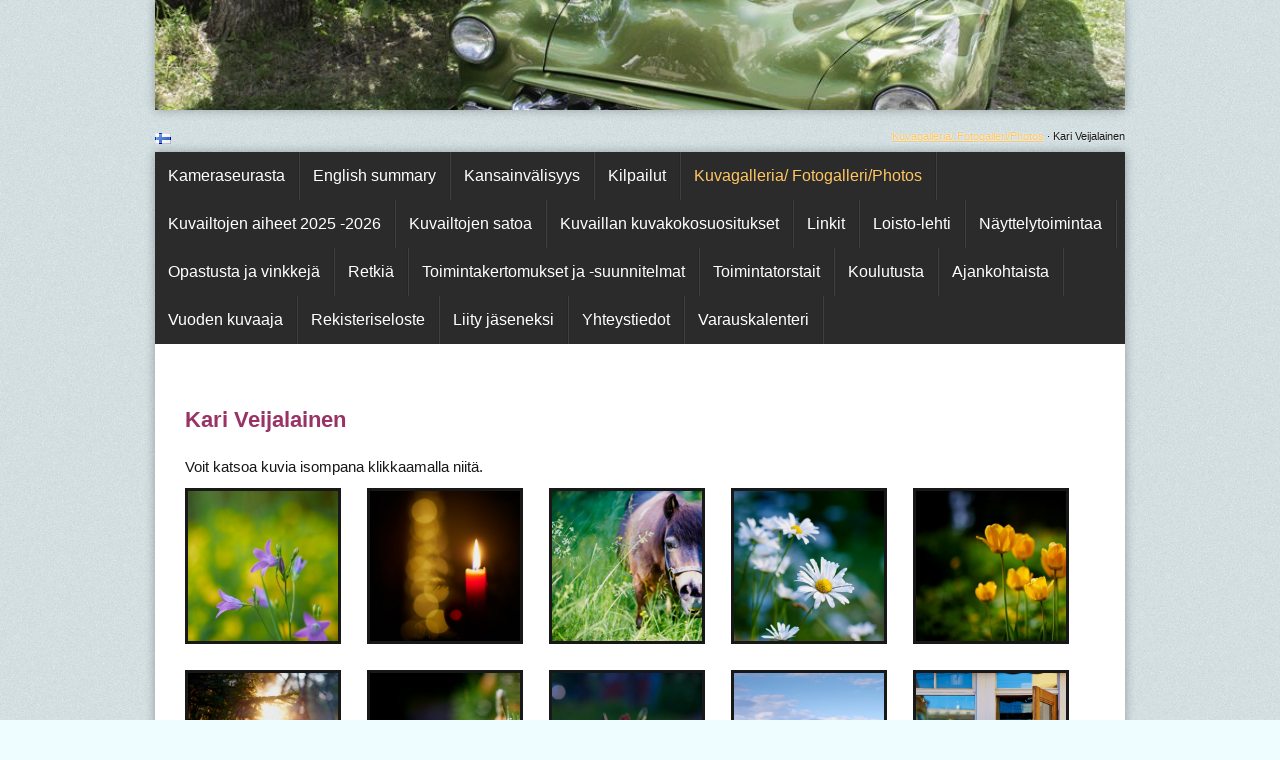

--- FILE ---
content_type: text/html; charset=UTF-8
request_url: https://www.loviisankameraseura.fi/kuvagalleria51.html
body_size: 4640
content:
<!DOCTYPE html PUBLIC "-//W3C//DTD XHTML 1.1//EN" "http://www.w3.org/TR/xhtml11/DTD/xhtml11.dtd">
<html xmlns="http://www.w3.org/1999/xhtml">
<meta http-equiv="Content-Type" content="text/html;charset=utf-8" />

<head>
<link rel='stylesheet' type='text/css' href='style.css'/><script type='text/javascript' src='js/jquery/jquery.js'></script>
		<meta name='description' content='Kari Veijalainen Voit katsoa kuvia isompana klikkaamalla niitä. document.readyfunction  a.fancyboxgallery.fancybox transitionIn:elastic transitionOut:elastic speedIn:200 speedOut:200 hideOnContentClick :true titleShow: true titlePosition: inside   ' /> 
<link rel='stylesheet' type='text/css' href='style.css'/><script type='text/javascript' src='js/jquery/jquery.js'></script>

<link rel="stylesheet" href="js/jquery/dropdownmenu/css/style.css" type="text/css" media="screen, projection"/>
<!--[if lte IE 7]><link rel="stylesheet" type="text/css" href="js/jquery/dropdownmenu/css/ie.css" media="screen" /><![endif]-->
<script type="text/javascript" language="javascript" src="js/jquery/dropdownmenu/js/jquery.dropdownPlain.js"></script>

	<title>Loviisan Kameraseura &middot; Kuvagalleria/ Fotogalleri/Photos &middot; Kari Veijalainen </title>

<style type='text/css'>

body {
	font-size: 15px;
	background-color: #eefdff;
	background-image: url(data/420/design/background.png);
	font-family: Arial, Helvetica, sans-serif;
	color: #181818;
}

p{
	margin: 10px 0;
	line-height: 1.5;
}

h1{
	margin: 20px 0;
	font-size: 36px;
	color: #FFC762;
}

h2{
	margin: 20px 0;
	font-size: 28px;
	color: #FFC762;
}

h3{
	margin: 20px 0;
	font-size: 16px;
	font-weight: bold;
	color: #FFC762;
}

a, .a{
	color: #FFC762;
}

a:hover, .a:hover{
	color: #070707;
}

#header{
	background-color: #FFFFFF;
	height: 110px;
	width:  970px;
	margin: 0 auto 20px auto;
	-webkit-box-shadow: 0px 0px 10px 0px rgba(0, 0, 0, 0.3);
	-moz-box-shadow: 0px 0px 10px 0px rgba(0, 0, 0, 0.3);
	box-shadow: 0px 0px 10px 0px rgba(0, 0, 0, 0.3);
}


#wrap{
	clear: both;
	background-color: #FFFFFF;
	width:  970px;
	margin: 5px auto;
	-webkit-box-shadow: 0px 0px 10px 0px rgba(0, 0, 0, 0.3);
	-moz-box-shadow: 0px 0px 10px 0px rgba(0, 0, 0, 0.3);
	box-shadow: 0px 0px 10px 0px rgba(0, 0, 0, 0.3);
}

#menu{
	background-color: #2b2b2b;
}

#menu ul{
	padding: 0;
	list-style: none;
	font-size: 16px;
}

#menu ul a{	
	color: #ffffff;
	text-decoration: none;
	padding: 15px 15px 15px 13px;
	display: block;
}

#menu li.now>a{	
	color: #f9f9f9;
	background-color: #FFC762;
	-webkit-box-shadow: inset 0px 0px 10px 0px rgba(0, 0, 0, 0.3);
	-moz-box-shadow: inset 0px 0px 10px 0px rgba(0, 0, 0, 0.3);
	box-shadow: inset 0px 0px 10px 0px rgba(0, 0, 0, 0.3);
}

#menu li.nowup>a{	
	color: #FFC762;
}

#menu ul a:hover{	
	color: #cccccc;
	background-color: #383838;
}

#menu li{
	float: left;
	background-image: url(data/420/design/menuline.png);
	background-repeat: repeat-y;
	background-position: top right;
}

#menu ul ul li a{
	width: 120px;
	padding: 10px;
	background-color: #202020;
	border-left: 1px solid #2b2b2b;
	border-right: 1px solid #2b2b2b;
	border-bottom: 1px solid #2b2b2b;
}

#menu ul ul ul{
	border-top: 1px solid #2b2b2b;
}

#content{
	padding: 30px;
}

#footer{
	color: #FFFFFF;
	background-color: #2b2b2b;
	clear: both;
	text-align: center;
	padding: 15px;
}

#footer a{	
	color: #ffffff;}

#footer a:hover{	
	color: #cccccc;
}

#midwrap{
	margin: 0 auto;
	width: 970px;
}

#seed{
	float: right;
	font-size: 11px;
	text-shadow: 0px 0px 2px #ffffff;
	filter: dropshadow(color=#ffffff, offx=0, offy=0);
}

#flags{
	float:  left;
}

#flags ul{
	padding: 0;
	margin: 0;
}

#flags li{
	float: left;
	margin-right: 10px;
	padding: 0;
	list-style: none;
}

/*GALLERY*/

.gallery{
	border: 3px solid #181818;
	margin: 0 26px 26px 0;
}

.gallery img{
	opacity: 1;
}

.gallery img:hover{
	opacity: 1;
}

.gallery:hover{
	border: 3px solid #FFC762;
}


/*BLOG*/

.blog_mark{
	margin: 10px 0;
	padding: 10px 0;
	border-bottom: 5px solid #eeeeee;
	overflow: auto;
	width: 100%
}

.blog_mark .blog_title{
	font-size: 28px;
	margin: 10px 0;
}

.blog_mark .blog_title a{
	text-decoration: none;
}

.blog_mark .blog_title a:hover{
	text-decoration: underline;
}

.blog_mark .blog_date, .blog_mark .blog_by{
	float: left;
	font-size: 11px;
	font-weight: bold;
	margin-right: 10px;
	margin-bottom: 10px;
}

.blog_mark .blog_content{
	clear: both;
}

.blog_mark .blog_comments a{
	float: right;
}

#blog_show{
	margin: 20px 0;
	font-weight: bold;
	font-size: 18px;
}

.blog_archive, .blog_rss{
	float: left;
	margin-right: 20px;
}

.blog_archive_title{
	margin: 5px 0;
}

.blog_archive_date{	
	margin: 20px 0;
	font-size: 16px;
	font-weight: bold;
}

.blog_mark .blog_comments a, #blog_show a, .blog_archive a, .blog_rss a{
	color: #ffffff;;
	padding: 5px 15px;
	background-color: #FFC762;
	-webkit-border-radius: 5px;
	-moz-border-radius: 5px;
	border-radius: 5px; 
}

.blog_mark .blog_comments a:hover, #blog_show a:hover, .blog_archive a:hover, .blog_rss a:hover{
	background-color: #181818;
}

/*COMMENTS*/

.comment{
	margin: 25px 0;
	padding:  0;
	border: 0px;
}

.comment .comment_by{
	font-weight: bold;
	margin: 0 15px 10px 0;
}

.comment .comment_date{
	float: left;
}

.comment .comment_comment{
	clear: both;
	margin-top: 10px;
	padding: 10px;
	background-color: #eeeeee;
	-webkit-border-radius: 5px;
	-moz-border-radius: 5px;
	border-radius: 5px; 
}

.comment .comment_answer{
	font-style: italic;
	font-size: 11px;
	margin-top: 5px;
	padding: 10px;
	background-color: #fafafa;
	-webkit-border-radius: 5px;
	-moz-border-radius: 5px;
	border-radius: 5px; 
}

#comment_show{
	margin: 20px 0;
	font-weight: bold;
	font-size: 18px;
}

.blog_mark #comment_show a{
	color: #ffffff;;
	padding: 5px 15px;
	background-color: #FFC762;
	-webkit-border-radius: 5px;
	-moz-border-radius: 5px;
	border-radius: 5px; 
}

.blog_mark #comment_show a:hover{
	background-color: #181818;
}


/*FORM*/

#form .input_row{
	clear: both;
	padding: 5px;
	background-color: #fafafa;
	-webkit-border-radius: 5px;
	-moz-border-radius: 5px;
	border-radius: 5px;
	margin:  5px;
	overflow: auto;
	width: 100%;
}

#form label{
	float: left;
	width: 200px;
	padding: 0;
	margin: 5px;
	text-align: left;
}

#form input{
	float: left;
	width: 400px;
	padding: 0;
	margin: 5px;
}

#form textarea{
	float: left;
	width: 400px;
	height: 100px;
	margin: 5px;
}

#form select{
	float: left;
	width: 400px;
	margin: 5px;
}

#form input[type=radio]{
	width: 20px;
}

#form input[type=checkbox]{
	width: 20px;
}

#form input[type=submit]{
	clear: both;
	width: 150px;
	margin-left: 225px;
}

#form .label_checkbox, #form .label_radio{
	clear: none;
	width: auto;
	padding-right: 5px;
	text-align: left;
	white-space: nowrap;
}

#form .html{
	clear: both;
}


</style>


<!-- Global site tag (gtag.js) - Google Analytics -->
<script async src="https://www.googletagmanager.com/gtag/js?id=G-6XPPY5CWY8"></script>
<script>
  window.dataLayer = window.dataLayer || [];
  function gtag(){dataLayer.push(arguments);}
  gtag('js', new Date());

  gtag('config', 'G-6XPPY5CWY8');
</script> 
</head>

<body>
 




<div id='header'>

	<a href='/'><img src='data/420/design/edit_header.jpg?137299732' alt=''/></a>

</div>

<div id='midwrap'>
	
	<div id='seed'>
		<a href='galleria.html'>Kuvagalleria/ Fotogalleri/Photos</a> &middot; Kari Veijalainen 
	</div>
	
	<div id='flags'>
	
		
	<ul>
		
		<li><a href='etusivu.html'><img src='images/icons/flags/fi.png' alt='fi'/></a></li>
	</ul>

		
	</div>
	
	<div class='clear'></div>

</div>


<div id='wrap'>

	<div id='menu'>
		<div id='dropdown'>	
			<ul>
			<li><a href='etusivu.html'>Kameraseurasta</a><ul class='off'><li><a href='puheenjohtajanpalsta.html'>Puheenjohtajan palsta</a><ul class='off'><li><a href='2.html'>2010 - 2014</a></li></ul></li></ul></li>
			<li><a href='englishsummary.html'>English summary</a></li>
			<li><a href='kansainvalisyys.html'>Kansainvälisyys</a><ul class='off'><li><a href='menestysta.html'>Menestystä</a></li><li><a href='fiapnclubsworldcup.html'>FIAP:n Clubs’ World Cup</a></li><li><a href='livingthephotoartisticlifeissue.html'>Living the Photo Artistic Life - Issue #45  </a></li></ul></li>
			<li><a href='kilpailut.html'>Kilpailut</a><ul class='off'><li><a href='kuvagalleria52.html'>Kymen Kamerat 2016</a></li><li><a href='kymenkamerat.html'>Kymen Kamerat 2011,2014</a></li><li><a href='itarannikko.html'>Itärannikko 2014</a></li><li><a href='nuortenkuvakisa.html'>Nuorten kuvakisa 2011</a></li><li><a href='kalenterikuvakisa.html'>Kalenterikuvakisa 2014</a></li><li><a href='thfiapworldcupresults.html'>15th Fiap World Cup 2020 results</a></li></ul></li>
			<li class='nowup'><a href='galleria.html'>Kuvagalleria/ Fotogalleri/Photos</a><ul class='on'><li><a href='heikkiarola.html'>Heikki Arola</a></li><li><a href='arihaimi.html'>Ari Haimi</a></li><li><a href='juhamerenheimo.html'>Juha Merenheimo</a></li><li><a href='seijaniinimaki.html'>Seija Niinimäki</a></li><li><a href='jonnaraisanen.html'>Jonna Räisänen</a></li><li><a href='eskosilvennoinen.html'>Esko Silvennoinen</a></li><li><a href='seijasilvennoinen.html'>Seija Silvennoinen</a></li><li><a href='anttiseppala.html'>Antti Seppälä</a></li><li><a href='harrirantanen.html'>Harri Rantanen</a></li><li><a href='tarjataberman.html'>Tarja Taberman</a></li><li class='now'><a href='kuvagalleria51.html'>Kari Veijalainen</a></li></ul></li>
			<li><a href='kuvailtojenaiheet.html'>Kuvailtojen aiheet 2025 -2026</a><ul class='off'><li><a href='aiheetkevat.html'>Aiheet 2003-2018 kevät</a></li></ul></li>
			<li><a href='kuvailtojensatoa.html'>Kuvailtojen satoa</a><ul class='off'><li><a href='kuvagalleria76.html'>Vuosi 2018 - 2019</a><ul class='off'><li><a href='kuvagalleria69.html'>Helmikuu 2018</a></li><li><a href='kuvagalleria67.html'>Tammikuu 2018</a></li><li><a href='kuvagalleria70.html'>Maaliskuu 2018</a></li><li><a href='kuvagalleria71.html'>Huhtikuu 2018</a></li><li><a href='kuvagalleria72.html'>Toukokuu 2018</a></li><li><a href='kuvagalleria73.html'>Elokuu 2018</a></li><li><a href='kuvagalleria77.html'>Syyskuu 2018</a></li><li><a href='kuvagalleria78.html'>Lokakuu 2018</a></li><li><a href='kuvagalleria81.html'>Tammikuu 2019</a></li><li><a href='kuvagalleria80.html'>Marraskuu 2018</a></li><li><a href='kuvagalleria82.html'>Helmikuu 2019</a></li><li><a href='kuvagalleria83.html'>Maaliskuu 2019</a></li><li><a href='kuvagalleria86.html'>Huhtikuu 2019</a></li><li><a href='kuvagalleria87.html'>Toukokuu 2019</a></li><li><a href='kuvagalleria88.html'>Elokuu 2019</a></li><li><a href='kuvagalleria89.html'>Syyskuu 2019</a></li><li><a href='kuvagalleria90.html'>Lokakuu 2019</a></li><li><a href='kuvagalleria91.html'>Marraskuu 2019</a></li></ul></li><li><a href='kuvagalleria107.html'>Vuodet 2020 - 2021</a><ul class='off'><li><a href='kuvagalleria92.html'>Tammikuu 2020</a></li><li><a href='kuvagalleria93.html'>Helmikuu 2020</a></li><li><a href='kuvagalleria94.html'>Maalis-huhtikuu 2020</a></li><li><a href='kuvagalleria95.html'>Toukokuu 2020</a></li><li><a href='kuvagalleria96.html'>Elokuu 2020</a></li><li><a href='kuvagalleria98.html'>Syyskuu 2020</a></li><li><a href='kuvagalleria99.html'>Lokakuu 2020</a></li><li><a href='kuvagalleria100.html'>Marraskuu 2020</a></li><li><a href='kuvagalleria101.html'>Tammikuu 2021</a></li><li><a href='kuvagalleria102.html'>Helmikuu 2021</a></li><li><a href='kuvagalleria103.html'>Maaliskuu 2021</a></li><li><a href='kuvagalleria105.html'>Huhtikuu 2021</a></li><li><a href='kuvagalleria106.html'>Toukokuu 2021</a></li><li><a href='kuvagalleria84.html'>Elokuu 2021</a></li><li><a href='kuvagalleria97.html'>Syyskuu 2021</a></li><li><a href='kuvagalleria104.html'>Lokakuu 2021</a></li><li><a href='kuvagalleria108.html'>Marraskuu 2021</a></li></ul></li><li><a href='kuvagalleria121.html'>Vuodet 2022 - 2023</a><ul class='off'><li><a href='kuvagalleria109.html'>Tammikuu 2022</a></li><li><a href='kuvagalleria110.html'>Helmikuu 2022</a></li><li><a href='kuvagalleria111.html'>Maaliskuu 2022</a></li><li><a href='kuvagalleria112.html'>Huhtikuu 2022</a></li><li><a href='kuvagalleria113.html'>Toukokuu 2022</a></li><li><a href='kuvagalleria115.html'>Elokuu 2022</a></li><li><a href='kuvagalleria116.html'>Syyskuu 2022</a></li><li><a href='kuvagalleria117.html'>Lokakuu 2022</a></li><li><a href='kuvagalleria118.html'>Marraskuu 2022</a></li><li><a href='kuvagalleria119.html'>Helmikuu 2023</a></li><li><a href='kuvagalleria120.html'>Maaliskuu 2023</a></li><li><a href='kuvagalleria114.html'>Huhtikuu 2023</a></li><li><a href='kuvagalleria122.html'>Toukokuu 2023</a></li><li><a href='kuvagalleria123.html'>Elokuu 2023</a></li><li><a href='kuvagalleria124.html'>Syyskuu 2023</a></li><li><a href='kuvagalleria125.html'>Lokakuu 2023</a></li><li><a href='kuvagalleria126.html'>Marraskuu 2023</a></li></ul></li><li><a href='kuvagalleria131.html'>Vuosi 2024 -</a><ul class='off'><li><a href='kuvagalleria128.html'>Tammikuu 2024</a></li><li><a href='kuvagalleria129.html'>Helmikuu 2024</a></li><li><a href='kuvagalleria130.html'>Maaliskuu 2024</a></li><li><a href='kuvagalleria127.html'>Huhtikuu 2024</a></li><li><a href='kuvagalleria132.html'>Toukokuu 2024</a></li><li><a href='kuvagalleria133.html'>Elokuu 2024</a></li><li><a href='kuvagalleria134.html'>Syyskuu 2024</a></li><li><a href='kuvagalleria135.html'>Lokakuu 2024</a></li><li><a href='kuvagalleria136.html'>Marraskuu 2024</a></li><li><a href='kuvagalleria137.html'>Tammikuu 2025</a></li><li><a href='kuvagalleria138.html'>Helmikuu 2025</a></li><li><a href='kuvagalleria139.html'>Maaliskuu 2025</a></li><li><a href='kuvagalleria140.html'>Huhtikuu 2025</a></li><li><a href='kuvagalleria141.html'>Toukokuu 2025</a></li><li><a href='kuvagalleria142.html'>Elokuu 2025</a></li><li><a href='kuvagalleria143.html'>Syyskuu 2025</a></li><li><a href='kuvagalleria144.html'>Lokakuu 2025</a></li><li><a href='kuvagalleria145.html'>Marraskuu 2025</a></li></ul></li></ul></li>
			<li><a href='kuvaillankuvakokosuositukset.html'>Kuvaillan kuvakokosuositukset</a></li>
			<li><a href='linkit.html'>Linkit</a></li>
			<li><a href='loisto.html'>Loisto-lehti</a><ul class='off'><li><a href='lueloisto.html'>Lue Loisto-lehtiä</a></li><li><a href='mediakortti.html'>Mediakortti 2025</a></li><li><a href='kuvagalleria2.html'>Loiston kuvagalleria</a></li></ul></li>
			<li><a href='nayttelytoimintaa.html'>Näyttelytoimintaa</a><ul class='off'><li><a href='kuvagalleria32.html'>Almin talo 8.3.2015</a></li><li><a href='kuvagalleria33.html'>Almin talo 17.2 - 8.3.2015</a></li><li><a href='kuvagalleria55.html'>ST1 Safcafe 3.3.2017</a></li><li><a href='kuvagalleria68.html'>ST1 1.2.2018</a></li><li><a href='safecafe.html'>ST1 2014 Kamera -67</a></li></ul></li>
			<li><a href='opastustajavinkkeja.html'>Opastusta ja vinkkejä</a><ul class='off'><li><a href='hdr.html'>HDR tekniikka</a></li></ul></li>
			<li><a href='kuvagalleria37.html'>Retkiä</a></li>
			<li><a href='toimintakertomukset.html'>Toimintakertomukset ja -suunnitelmat</a></li>
			<li><a href='toimintatorstait.html'>Toimintatorstait</a></li>
			<li><a href='koulutusta.html'>Koulutusta</a></li>
			<li><a href='ajankohtaista.html'>Ajankohtaista</a><ul class='off'><li><a href='muistokirjoitus.html'>Muistokirjoitus</a></li><li><a href='kuvagalleria85.html'>Vuosinäyttelymenestystä 2019</a></li><li><a href='kuvagalleria79.html'>Risto Vuorimies LoKan vieraana 25.11.2018</a></li><li><a href='kuvagalleria66.html'>Upea päätös vuodelle 2017</a></li><li><a href='kuvagalleria57.html'>Turku 2017</a></li><li><a href='vnayttely.html'>40 v Näyttely</a></li><li><a href='kuvagalleria60.html'>Christina-projekti</a></li><li><a href='mattisulanto.html'>Matti Sulanto</a></li><li><a href='kuvagalleria56.html'>Jerome Auzeray</a></li><li><a href='32.html'>2010 - 2013</a></li></ul></li>
			<li><a href='vuodenkuvaaja.html'>Vuoden kuvaaja</a></li>
			<li><a href='rekisteriseloste.html'>Rekisteriseloste</a></li>
			<li><a href='jasdene.html'>Liity jäseneksi</a></li>
			<li><a href='yhteystiedot.html'>Yhteystiedot</a></li>
			<li><a href='varauskalenteri.html'>Varauskalenteri</a></li></ul> 
		</div>
		<div class='clear'></div>
	</div>
	
	<div style='display: none;'>
		<img src='data/420/design/edit_mainpic.jpg?641460229' alt=''/>
	</div>

	<div id='content'>
		<h1><span style="color: #993366; font-size: 22px;">Kari Veijalainen</span></h1>
<p>Voit katsoa kuvia isompana klikkaamalla niit&auml;.</p>	
	<script type='text/javascript' src='js/jquery/fancybox/fancybox/jquery.fancybox-1.3.1.pack.js'></script>
	<script type='text/javascript' src='js/jquery/fancybox/fancybox/jquery.easing-1.3.pack.js'></script>

	<script type='text/javascript' src='js/jquery/fancybox/fancybox/jquery.mousewheel-3.0.2.pack.js'></script>
	<link rel='stylesheet' href='js/jquery/fancybox/fancybox/jquery.fancybox-1.3.1.css' type='text/css'/>
	
	<script type='text/javascript'> 
		$(document).ready(function() {
		
			$('a.fancybox-gallery').fancybox({
				'transitionIn'	:	'elastic',
				'transitionOut'	:	'elastic',
				'speedIn'		:	200, 
				'speedOut'		:	200, 
				'hideOnContentClick' :	true,
				'titleShow'		: true,
				'titlePosition'	: 'inside'
			});
		}); 
	</script>
		
	
				
				<div class='gallery'>
					<div class='gallery_image'>
						<a href='data/420/gallery/kuva11.jpg?1482474651' class='fancybox-gallery' rel='gallery' title=''>
							<img src='data/420/gallery/kuva11.jpg?1482474651' alt='' style='height: 227px; width: 150px;'/>
						</a>
					</div>
					<div class='gallery_text'>
						
					</div>
				</div>
				
				<div class='gallery'>
					<div class='gallery_image'>
						<a href='data/420/gallery/kuva12.jpg?1482474652' class='fancybox-gallery' rel='gallery' title=''>
							<img src='data/420/gallery/kuva12.jpg?1482474652' alt='' style='height: 150px; width: 150px;'/>
						</a>
					</div>
					<div class='gallery_text'>
						
					</div>
				</div>
				
				<div class='gallery'>
					<div class='gallery_image'>
						<a href='data/420/gallery/kuva13.jpg?1482474653' class='fancybox-gallery' rel='gallery' title=''>
							<img src='data/420/gallery/kuva13.jpg?1482474653' alt='' style='height: 150px; width: 226px;'/>
						</a>
					</div>
					<div class='gallery_text'>
						
					</div>
				</div>
				
				<div class='gallery'>
					<div class='gallery_image'>
						<a href='data/420/gallery/kuva14.jpg?1482474653' class='fancybox-gallery' rel='gallery' title=''>
							<img src='data/420/gallery/kuva14.jpg?1482474653' alt='' style='height: 150px; width: 225px;'/>
						</a>
					</div>
					<div class='gallery_text'>
						
					</div>
				</div>
				
				<div class='gallery'>
					<div class='gallery_image'>
						<a href='data/420/gallery/kuva15.jpg?1482474654' class='fancybox-gallery' rel='gallery' title=''>
							<img src='data/420/gallery/kuva15.jpg?1482474654' alt='' style='height: 150px; width: 226px;'/>
						</a>
					</div>
					<div class='gallery_text'>
						
					</div>
				</div>
				
				<div class='gallery'>
					<div class='gallery_image'>
						<a href='data/420/gallery/kuva16.jpg?1482474655' class='fancybox-gallery' rel='gallery' title=''>
							<img src='data/420/gallery/kuva16.jpg?1482474655' alt='' style='height: 150px; width: 226px;'/>
						</a>
					</div>
					<div class='gallery_text'>
						
					</div>
				</div>
				
				<div class='gallery'>
					<div class='gallery_image'>
						<a href='data/420/gallery/kuva17.jpg?1482474655' class='fancybox-gallery' rel='gallery' title=''>
							<img src='data/420/gallery/kuva17.jpg?1482474655' alt='' style='height: 150px; width: 226px;'/>
						</a>
					</div>
					<div class='gallery_text'>
						
					</div>
				</div>
				
				<div class='gallery'>
					<div class='gallery_image'>
						<a href='data/420/gallery/kuva18.jpg?1482474656' class='fancybox-gallery' rel='gallery' title=''>
							<img src='data/420/gallery/kuva18.jpg?1482474656' alt='' style='height: 225px; width: 150px;'/>
						</a>
					</div>
					<div class='gallery_text'>
						
					</div>
				</div>
				
				<div class='gallery'>
					<div class='gallery_image'>
						<a href='data/420/gallery/kuva19.jpg?1482474656' class='fancybox-gallery' rel='gallery' title=''>
							<img src='data/420/gallery/kuva19.jpg?1482474656' alt='' style='height: 150px; width: 227px;'/>
						</a>
					</div>
					<div class='gallery_text'>
						
					</div>
				</div>
				
				<div class='gallery'>
					<div class='gallery_image'>
						<a href='data/420/gallery/kuva20.jpg?1482474657' class='fancybox-gallery' rel='gallery' title=''>
							<img src='data/420/gallery/kuva20.jpg?1482474657' alt='' style='height: 225px; width: 150px;'/>
						</a>
					</div>
					<div class='gallery_text'>
						
					</div>
				</div>
				
				<div class='gallery'>
					<div class='gallery_image'>
						<a href='data/420/gallery/kuva21.jpg?1482474657' class='fancybox-gallery' rel='gallery' title=''>
							<img src='data/420/gallery/kuva21.jpg?1482474657' alt='' style='height: 226px; width: 150px;'/>
						</a>
					</div>
					<div class='gallery_text'>
						
					</div>
				</div>
				
				<div class='gallery'>
					<div class='gallery_image'>
						<a href='data/420/gallery/kuva22.jpg?1482474658' class='fancybox-gallery' rel='gallery' title=''>
							<img src='data/420/gallery/kuva22.jpg?1482474658' alt='' style='height: 150px; width: 225px;'/>
						</a>
					</div>
					<div class='gallery_text'>
						
					</div>
				</div>
				
				<div class='gallery'>
					<div class='gallery_image'>
						<a href='data/420/gallery/kuva10.jpg?1482474675' class='fancybox-gallery' rel='gallery' title=''>
							<img src='data/420/gallery/kuva10.jpg?1482474675' alt='' style='height: 150px; width: 226px;'/>
						</a>
					</div>
					<div class='gallery_text'>
						
					</div>
				</div>
	<div class='clear'></div>

	</div>
	
	
		
	<div id='footer'>
		Loviisan Kameraseura | <a href='admin_login_kuvagalleria51.html'>Ylläpito</a>  | <a href='http://www.kotisivuton.fi'>Kotisivuton.fi</a> 	
	</div>
	
</div>
		

 
</body>
</html>

--- FILE ---
content_type: text/css
request_url: https://www.loviisankameraseura.fi/style.css
body_size: 1160
content:
/* RESET, */

/* POISTETUT table, caption, tbody, tfoot, thead, tr, th, td*/
html, body, div, span, applet, object, iframe,
h1, h2, h3, h4, h5, h6, p, blockquote, pre,
a, abbr, acronym, address, big, cite, code,
del, dfn, em, font, img, ins, kbd, q, s, samp,
small, strike, strong, sub, sup, tt, var,
b, u, i, center,
dl, dt, dd, ol, ul, li,
fieldset, form, label, legend{
	margin: 0;
	padding: 0;
	border: 0;
	outline: 0;
	font-size: 100%;
	vertical-align: baseline;
	background: transparent;
}
body {
	line-height: 1;
}
ol, ul {
	list-style: none;
}
blockquote, q {
	quotes: none;
}
blockquote:before, blockquote:after,
q:before, q:after {
	content: '';
	content: none;
}

:focus {
	outline: 0;
}

ins {
	text-decoration: none;
}
del {
	text-decoration: line-through;
}

/* PNG-l�pin�kyvyys IE6*/

img, div, a, input{
	behavior: url(iepngfix.htc);
}

/* Oletus */

body {
	line-height: normal;
}

p, h1, h2, h3, h4, h5{
	margin: 10px 0;
}

ol, ul{
	padding-left: 20px;
}

ul{
	list-style-type: disc;
}

ol{
	list-style-type: decimal;
}

/* Oletus tyylit */
.a{
	text-decoration: underline;
}

.a:hover{
	cursor: pointer;
}

.clear{
	clear: both;
}

/*BLOGI*/

.blog_mark{
	margin: 10px 0;
	padding: 10px 0;
	border-bottom: 1px solid #d0d0d0;
}

.blog_mark .blog_title{
	font-size: 28px;
	margin: 10px 0;
}

.blog_mark .blog_date, .blog_mark .blog_by{
	float: left;
	font-size: 12px;
	margin-right: 10px;
	margin-bottom: 10px;
}

.blog_mark .blog_content{
	clear: both;
}

.blog_mark .blog_comments{
	text-align: right;
}

#blog_show{
	margin: 20px 0;
	font-weight: bold;
	font-size: 18px;
}

#blog_hide{
	display: none;
}

.blog_archive, .blog_rss{
	float: left;
	margin-right: 20px;
}

.blog_archive_title{
	margin: 5px 0;
}

.blog_archive_date{	
	margin: 20px 0;
	font-size: 16px;
	font-weight: bold;
} 

/*COMMENTS*/

.comment{
	padding: 10px 0;
	border-bottom: 1px solid #d0d0d0;
}

.comment .comment_by{
	float: left;
	font-weight: bold;
}

.comment .comment_date{
	float: right;
	font-size: 12px;
}

.comment .comment_comment{
	margin-top: 10px;
	clear: both;
}

.comment .comment_answer{
	font-style: italic;
	margin-top: 10px;
}

#comment_show{
	margin: 20px 0;
	font-weight: bold;
	font-size: 18px;
}

#comment_hide{
	display: none;
}

/*FORM*/

#form label{
	clear: both;
	float: left;
	width: 150px;
	padding-right: 10px;
	margin-bottom: 10px;
	text-align: right;
}

#form input{
	float: left;
	width: 300px;
	margin-bottom: 10px;
}

#form textarea{
	float: left;
	width: 300px;
	height: 100px;
	margin-bottom: 10px;
}

#form select{
	float: left;
	width: 300px;
	margin-bottom: 10px;
}

#form input[type=radio]{
	width: 20px;
}

#form input[type=checkbox]{
	width: 20px;
}

#form input[type=submit]{
	clear: both;
	width: 150px;
	margin-left: 160px;
}

#form .label_checkbox, #form .label_radio{
	clear: none;
	width: auto;
	padding-right: 10px;
	text-align: left;
	white-space: nowrap;
}

#form .html{
	clear: both;
}

/*GALLERY*/

.gallery{
	float: left; 
	overflow: hidden; 
	height: 150px; 
	width: 150px;
	border: 5px solid #eeeeee;
	margin: 0 10px 10px 0;
}

.gallery img{
	opacity: 1;
}

.gallery img:hover{
	opacity: 0.8;
}

.gallery:hover{
	border: 5px solid #d0d0d0;
}

--- FILE ---
content_type: text/css
request_url: https://www.loviisankameraseura.fi/js/jquery/dropdownmenu/css/style.css
body_size: 301
content:
/* 
	LEVEL ONE
*/
#dropdown ul                         { position: relative; list-style: none;}
#dropdown ul li                      { float: left; zoom: 1; }
#dropdown ul li a                    { display: block; }#dropdown ul li.hover,
#dropdown ul li:hover                { position: relative; }


/* 
	LEVEL TWO
*/
#dropdown ul ul 					{ visibility: hidden; position: absolute; top: 100%; left: 0; }
#dropdown ul ul li 					{ float: none;}
									  
                                    /* IE 6 & 7 Needs Inline Block */
#dropdown ul ul li a				{ width: 100%; display: inline-block; } 

/* 
	LEVEL THREE
*/
#dropdown ul ul ul 					{ left: 100%; top: 0; }
#dropdown ul li:hover > ul 			{ visibility: visible; }

--- FILE ---
content_type: text/javascript
request_url: https://www.loviisankameraseura.fi/js/jquery/dropdownmenu/js/jquery.dropdownPlain.js
body_size: 190
content:
$(function(){

    $("#dropdown ul li").hover(function(){
    
        $(this).addClass("hover");
        $('ul:first',this).css('visibility', 'visible');
    
    }, function(){
    
        $(this).removeClass("hover");
        $('ul:first',this).css('visibility', 'hidden');
    
    });
    
    $("#dropdown ul li ul li:has(ul)").find("a:first").append(" &raquo; ");

});